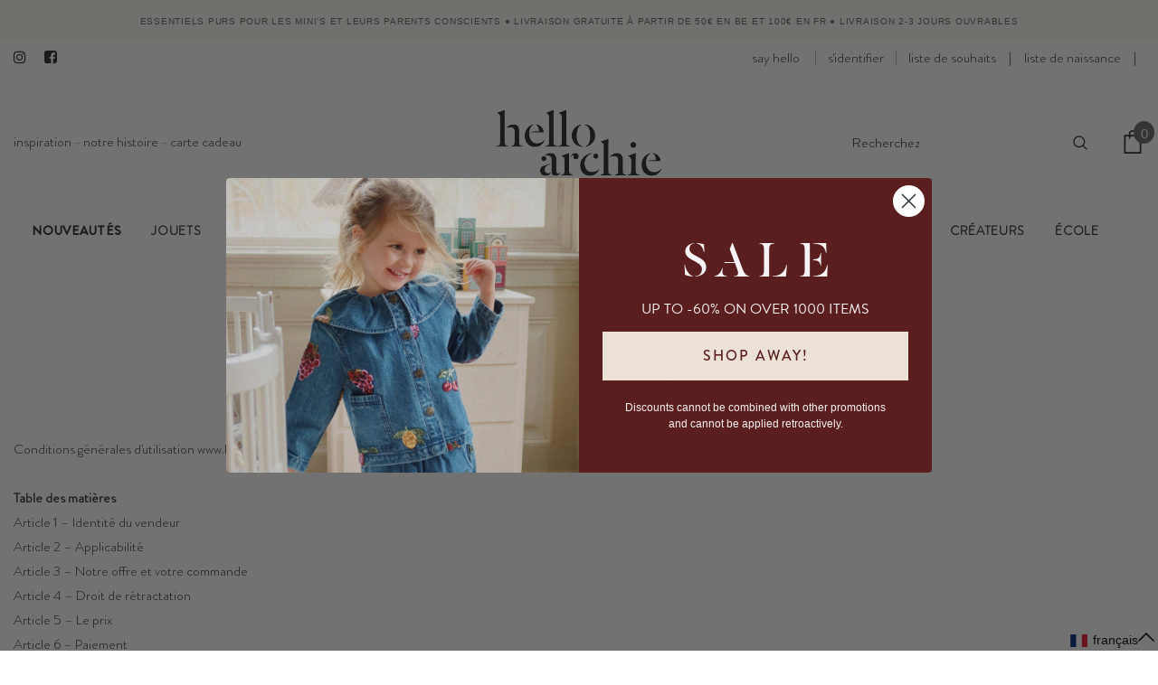

--- FILE ---
content_type: text/javascript
request_url: https://helloarchie.com/cdn/shop/t/49/assets/boost-pfs-instant-search.js?v=42593032283536629441708442709
body_size: -235
content:
var boostPFSInstantSearchConfig={search:{suggestionPosition:"right"}};(function(){BoostPFS.inject(this),SearchInput.prototype.customizeInstantSearch=function(suggestionElement,searchElement,searchBoxId){suggestionElement||(suggestionElement=this.$uiMenuElement),searchElement||(searchElement=this.$element),searchBoxId||(searchBoxId=this.id)};var hasShopifyRoutes=Shopify&&Shopify.routes&&typeof Shopify.routes.root!="undefined",localeURLPart="";hasShopifyRoutes?localeURLPart=Shopify.routes.root.replace(/\/$/,""):elements.indexOf(boostPFSConfig.general.current_locale)>-1&&(localeURLPart="/"+boostPFSConfig.general.current_locale),InstantSearchResultItemProduct.prototype.afterRender=function(){if(this.hasOwnProperty("data")&&this.data!==null){var data=this.data;quickUrl=localeURLPart+"/products/"+this.data.handle+"?view=boost-pfs-integration",jQ.ajax({url:quickUrl,success:function(result){var res=JSON.parse(result);jQ('[data-id="'+res.id+'"]').find(".boost-pfs-search-suggestion-product-price").html(res.custom_price.trim())}})}}})();
//# sourceMappingURL=/cdn/shop/t/49/assets/boost-pfs-instant-search.js.map?v=42593032283536629441708442709
